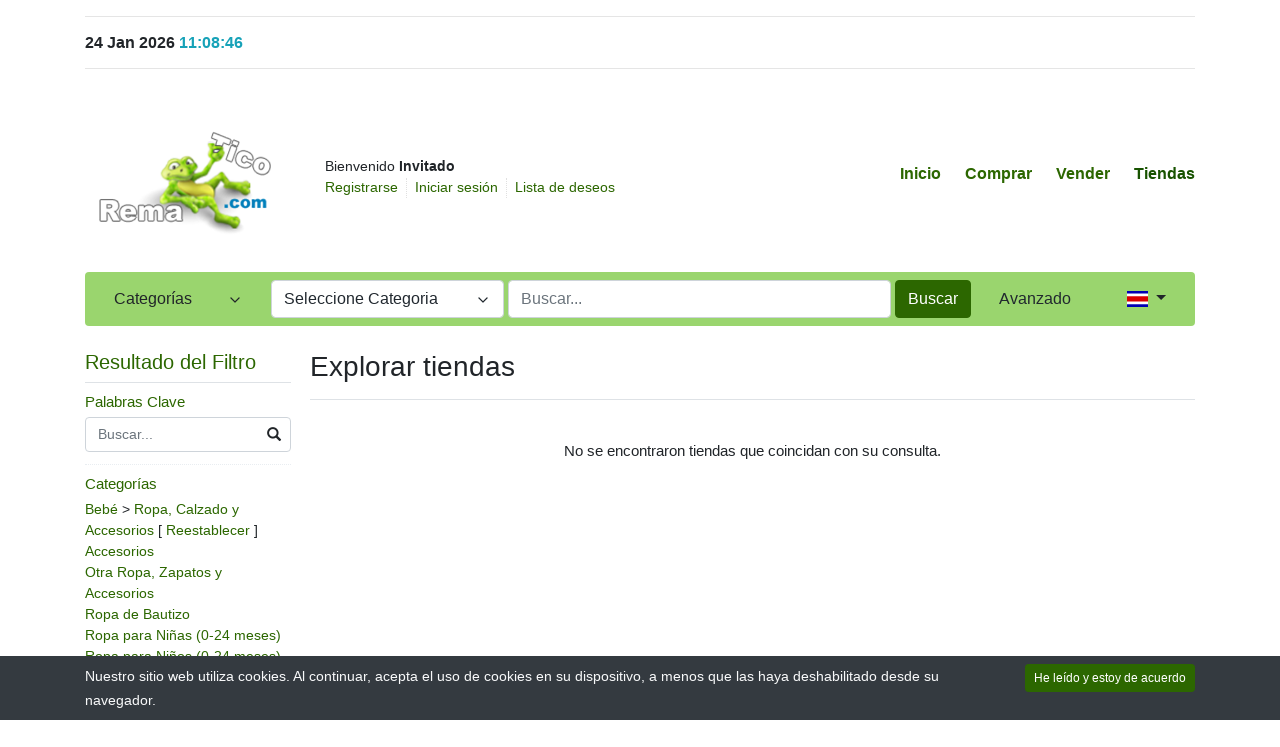

--- FILE ---
content_type: text/html; charset=UTF-8
request_url: https://rematico.com/stores/browse/?parent_id=3908
body_size: 7641
content:
<!DOCTYPE html>

<html dir="ltr" lang="es">
<head>
    <title>Explorar tiendas / Tiendas | rematico.com</title>
    <meta charset="utf-8">
<meta name="robots" content="index, follow">
<meta name="keywords" content="Rematico, Remates, Remates Costa Rica, Subasta Costa Rica, comprar, vender, online shopping, tienda virtual Costa Rica, comprar en linea, ofertas Costa Rica, subastas empresariales, subastas en linea, subastas por internet cr, comprar barato, comprar ofertas, copiadoras, impresoras, teléfonos, cpu´s, monitores, faxes y scaners, cocinas, lavadoras de platos, refigeradoras, lavadoras de ropa, secadoras de ropa, subastacr, subastas costa rica, zapatos, jacket, equipo de computo">
<meta name="viewport" content="width=device-width, initial-scale=1.0">
<meta http-equiv="X-UA-Compatible" content="IE=edge">

    <link href="/css/flag-icons/css/flag-icon.min.css" rel="stylesheet" type="text/css">
<link href="/css/bootstrap.min.css" rel="stylesheet" type="text/css">
<link href="/js/slick/slick.css" rel="stylesheet" type="text/css">
<link href="/js/slick/slick-theme.css" rel="stylesheet" type="text/css">
<link href="/js/magnific-popup/magnific-popup.css" rel="stylesheet" type="text/css">
<link href="/css/default.css" rel="stylesheet" type="text/css">
<!--[if lt IE 9]><link href="/css/style.ie.css" media="all" rel="stylesheet" type="text/css"><![endif]-->
<link href="/css/mods.css" rel="stylesheet" type="text/css">
<link href="/uploads/favicon-(1).png" rel="shortcut icon" type="image/vnd.microsoft.icon">
<script src="/js/feather.min.js" type="text/javascript"></script>
<link href="/js/bootstrap-datetimepicker/css/tempusdominus-bootstrap-4.min.css" media="screen" rel="stylesheet" type="text/css">
<script type="text/javascript" src="/js/jquery.min.js"></script>
<script type="text/javascript" src="/js/jquery-migrate-3.0.0.min.js"></script>
<link href="/themes/eight/css/theme.css" media="all" rel="stylesheet" type="text/css">
<link href="/themes/eight/css/header.one.css" media="all" rel="stylesheet" type="text/css">
<link href="/themes/eight/css/colors.css" media="all" rel="stylesheet" type="text/css">


</head>
<body class="theme-green">

    <div class="container">
    <div class="row">
        <div class="col-12 cbf_top_datetime">
            <hr>
            <h6 class="font-weight-bold mb-0">24 Jan 2026 <span class="text-info" id='hora'></span></h6>
            <hr>
        </div>
    </div>
</div>
<!-- HEADER -->
<header>

    
<!-- NAVIGATION FOR LG & UP -->
<div class="d-none d-lg-block desktop-navbar">
    <div class="container">
        <!-- HEADER NAVIGATION -->
        <nav class="navbar navbar-expand-lg px-0">
            <a class="navbar-brand" href="https://rematico.com/"
               title="rematico.com">
                <img src="/uploads/probidlogo-(1).png"
                     class="img-fluid"
                     alt="rematico.com">
            </a>
            <div class="collapse navbar-collapse">
                <div class="ml-2">
                    <small class="au-welcome-user">
                        Bienvenido <strong>Invitado</strong>                    </small>

                    <div class="au-links-desktop">
                        
<ul class="navbar-nav nav-links-desktop">
    <li class="nav-item">
                    <a class="nav-link"
               href="https://rematico.com/sign-up"
               title="Registrarse">Registrarse </a>
            </li>
    <li class="nav-item">
                    <a class="nav-link dialog-box" rel="nofollow"
               href="https://rematico.com/sign-in-modal"
               title="Iniciar sesión">Iniciar sesión</a>
            </li>

    <li class="nav-item">
        <a class="nav-link"
           href="https://rematico.com/wish-list"
           title="Lista de deseos">Lista de deseos</a>
    </li>
</ul>

<div class="dropdown user-dropdown">
    <button class="btn dropdown-toggle" type="button"
            id="myAccountDropdown" data-toggle="dropdown" aria-haspopup="true" aria-expanded="true">
                            <span class="badge badge-text badge-slim">Mi cuenta</span>
    </button>

    <div class="dropdown-menu dropdown-menu-right" aria-labelledby="myAccountDropdown">

        
                                                                                                                                                                        
                    <a class="dropdown-item"
               href="https://rematico.com/sign-up"
               title="Registrarse">
                Registrarse </a>
        
        
                    <a class="dropdown-item dialog-box"
               href="https://rematico.com/sign-in-modal"
               title="Iniciar sesión">Iniciar sesión</a>
            </div>
</div>



                    </div>
                </div>

                <ul class="navbar-nav nav-main-menu ml-auto">
                                                                        <li class="nav-item ">
                                <a class="nav-link"
                                   href="https://rematico.com/">
                                    Inicio                                </a>
                            </li>
                                                                                                <li class="nav-item ">
                                <a class="nav-link"
                                   href="https://rematico.com/categories">
                                    Comprar                                </a>
                            </li>
                                                                                                <li class="nav-item ">
                                <a class="nav-link"
                                   href="https://rematico.com/sell">
                                    Vender                                </a>
                            </li>
                                                                                                                                            <li class="nav-item active">
                                <a class="nav-link"
                                   href="https://rematico.com/all-stores">
                                    Tiendas                                </a>
                            </li>
                                                                                        
                                    </ul>
            </div>
        </nav>

        <!-- /HEADER NAVIGATION -->

        <!-- SEARCH BAR -->
        <nav class="navbar navbar-light navbar-expand-lg nav-search mt-1 mb-4">
            <div class="row">
                <!-- BROWSE CATEGORIES DROPDOWN -->
                <div class="col-2">
                    <div class="dropdown categories-dropdown">
                        <button class="btn btn-block btn-icon dropdown-toggle" type="button" id="categoriesDropdown"
                                data-toggle="dropdown"
                                aria-haspopup="true" aria-expanded="true">
                            <span>Categorías</span>
                            <span data-feather="chevron-down"></span>
                        </button>

                        <div class="dropdown-menu" aria-labelledby="categoriesDropdown">
                            <div class="row">
                                                                                                                                                                                                                                        <div class="col-6 categories-item pb-1">
                                            <a href="https://rematico.com/category/articulos-de-oficina">
                                                Artículos de Oficina                                            </a>

                                            <small>(3)</small>
                                        </div>
                                                                                                            <div class="col-6 categories-item pb-1">
                                            <a href="https://rematico.com/category/autos-motos-y-vehiculos">
                                                Autos, Motos y Vehículos                                            </a>

                                            <small>(1)</small>
                                        </div>
                                                                                                                                                                                                            <div class="col-6 categories-item pb-1">
                                            <a href="https://rematico.com/category/ceramica-porcelana-y-vidrio">
                                                Cerámica, Porcelana y Vidrio                                            </a>

                                            <small>(1)</small>
                                        </div>
                                                                                                                                                                                                                                                                                                                                                                                                                                                                            <div class="col-6 categories-item pb-1">
                                            <a href="https://rematico.com/category/instrumentos-musicales">
                                                Instrumentos Musicales                                            </a>

                                            <small>(1)</small>
                                        </div>
                                                                                                                                                                                                            <div class="col-6 categories-item pb-1">
                                            <a href="https://rematico.com/category/libros-comics-y-revistas">
                                                Libros, Cómics y Revistas                                            </a>

                                            <small>(1)</small>
                                        </div>
                                                                                                                                                                                                                                                                                                                                                                            <div class="col-6 categories-item pb-1">
                                            <a href="https://rematico.com/category/repuestos-y-accesorios-para-vehiculos">
                                                Repuestos y Accesorios para Vehículos                                            </a>

                                            <small>(2)</small>
                                        </div>
                                                                                                                                                                                                            <div class="col-6 categories-item pb-1">
                                            <a href="https://rematico.com/category/servicios">
                                                Servicios                                            </a>

                                            <small>(5)</small>
                                        </div>
                                                                                                            <div class="col-6 categories-item pb-1">
                                            <a href="https://rematico.com/category/sonido-y-vision">
                                                Sonido y Visión                                            </a>

                                            <small>(3)</small>
                                        </div>
                                                                                                                                            <div class="col-6 categories-item pb-1">
                                            <a href="https://rematico.com/category/tiendas">
                                                Tiendas                                            </a>

                                            <small>(4)</small>
                                        </div>
                                                                                                                                                                                                                                </div>
                        </div>
                    </div>
                </div>
                <!-- /BROWSE CATEGORIES DROPDOWN -->

                <div class="col">
                    <!-- SEARCH FORM -->
                    <form id="form-header-search" class="row"
                          action="https://rematico.com/search"
                          method="get">
                        <input type="hidden" name="parent_id" value="3908">                        <div class="col-4 px-0">
                            <ul id="category-select-content">
                                <li>
                                    <a href="#"
                                       data-id=""
                                       data-category-name="Todas las Categorías">
                                        Todas las Categorías                                    </a>
                                </li>
                                                                    <li>
                                        <a href="https://rematico.com/category/alimentos-y-bebidas"
                                           data-id="16853"
                                           data-category-name="Alimentos y Bebidas">
                                            Alimentos y Bebidas                                        </a>
                                    </li>
                                                                    <li>
                                        <a href="https://rematico.com/category/antiguedades"
                                           data-id="3677"
                                           data-category-name="Antiguedades">
                                            Antiguedades                                        </a>
                                    </li>
                                                                    <li>
                                        <a href="https://rematico.com/category/arte"
                                           data-id="3678"
                                           data-category-name="Arte">
                                            Arte                                        </a>
                                    </li>
                                                                    <li>
                                        <a href="https://rematico.com/category/artesania"
                                           data-id="3688"
                                           data-category-name="Artesanía">
                                            Artesanía                                        </a>
                                    </li>
                                                                    <li>
                                        <a href="https://rematico.com/category/articulos-de-belleza"
                                           data-id="16859"
                                           data-category-name="Artículos de Bellez...">
                                            Artículos de Belleza                                        </a>
                                    </li>
                                                                    <li>
                                        <a href="https://rematico.com/category/articulos-de-oficina"
                                           data-id="16872"
                                           data-category-name="Artículos de Oficin...">
                                            Artículos de Oficina                                        </a>
                                    </li>
                                                                    <li>
                                        <a href="https://rematico.com/category/autos-motos-y-vehiculos"
                                           data-id="3683"
                                           data-category-name="Autos, Motos y Vehí...">
                                            Autos, Motos y Vehículos                                        </a>
                                    </li>
                                                                    <li>
                                        <a href="https://rematico.com/category/bebe"
                                           data-id="3679"
                                           data-category-name="Bebé">
                                            Bebé                                        </a>
                                    </li>
                                                                    <li>
                                        <a href="https://rematico.com/category/camaras-y-fotografia"
                                           data-id="3682"
                                           data-category-name="Cámaras y Fotograf�...">
                                            Cámaras y Fotografía                                        </a>
                                    </li>
                                                                    <li>
                                        <a href="https://rematico.com/category/celulares-y-telefonos"
                                           data-id="3697"
                                           data-category-name="Celulares y Teléfon...">
                                            Celulares y Teléfonos                                        </a>
                                    </li>
                                                                    <li>
                                        <a href="https://rematico.com/category/ceramica-porcelana-y-vidrio"
                                           data-id="3701"
                                           data-category-name="Cerámica, Porcelana...">
                                            Cerámica, Porcelana y Vidrio                                        </a>
                                    </li>
                                                                    <li>
                                        <a href="https://rematico.com/category/coleccionables"
                                           data-id="3686"
                                           data-category-name="Coleccionables">
                                            Coleccionables                                        </a>
                                    </li>
                                                                    <li>
                                        <a href="https://rematico.com/category/deportes"
                                           data-id="3704"
                                           data-category-name="Deportes">
                                            Deportes                                        </a>
                                    </li>
                                                                    <li>
                                        <a href="https://rematico.com/category/dieta"
                                           data-id="16941"
                                           data-category-name="Dieta">
                                            Dieta                                        </a>
                                    </li>
                                                                    <li>
                                        <a href="https://rematico.com/category/dvds-peliculas-y-tv"
                                           data-id="3690"
                                           data-category-name="DVDs, Películas y T...">
                                            DVDs, Películas y TV                                        </a>
                                    </li>
                                                                    <li>
                                        <a href="https://rematico.com/category/electrodomesticos"
                                           data-id="16948"
                                           data-category-name="Electrodomésticos">
                                            Electrodomésticos                                        </a>
                                    </li>
                                                                    <li>
                                        <a href="https://rematico.com/category/entradas-para-eventos"
                                           data-id="3691"
                                           data-category-name="Entradas para Evento...">
                                            Entradas para Eventos                                        </a>
                                    </li>
                                                                    <li>
                                        <a href="https://rematico.com/category/equipo-de-gimnasio"
                                           data-id="17336"
                                           data-category-name="Equipo de Gimnasio">
                                            Equipo de Gimnasio                                        </a>
                                    </li>
                                                                    <li>
                                        <a href="https://rematico.com/category/equipo-de-oficina"
                                           data-id="3687"
                                           data-category-name="Equipo de Oficina">
                                            Equipo de Oficina                                        </a>
                                    </li>
                                                                    <li>
                                        <a href="https://rematico.com/category/equipo-restaurante-y-hotel"
                                           data-id="17175"
                                           data-category-name="Equipo Restaurante y...">
                                            Equipo Restaurante y Hotel                                        </a>
                                    </li>
                                                                    <li>
                                        <a href="https://rematico.com/category/herramientas"
                                           data-id="17091"
                                           data-category-name="Herramientas">
                                            Herramientas                                        </a>
                                    </li>
                                                                    <li>
                                        <a href="https://rematico.com/category/hogar"
                                           data-id="3695"
                                           data-category-name="Hogar">
                                            Hogar                                        </a>
                                    </li>
                                                                    <li>
                                        <a href="https://rematico.com/category/instrumentos-musicales"
                                           data-id="3699"
                                           data-category-name="Instrumentos Musical...">
                                            Instrumentos Musicales                                        </a>
                                    </li>
                                                                    <li>
                                        <a href="https://rematico.com/category/jardin-y-patio"
                                           data-id="3692"
                                           data-category-name="Jardín y Patio">
                                            Jardín y Patio                                        </a>
                                    </li>
                                                                    <li>
                                        <a href="https://rematico.com/category/joyas-y-relojes"
                                           data-id="3696"
                                           data-category-name="Joyas y Relojes">
                                            Joyas y Relojes                                        </a>
                                    </li>
                                                                    <li>
                                        <a href="https://rematico.com/category/juguetes-y-juegos"
                                           data-id="3707"
                                           data-category-name="Juguetes y Juegos">
                                            Juguetes y Juegos                                        </a>
                                    </li>
                                                                    <li>
                                        <a href="https://rematico.com/category/libros-comics-y-revistas"
                                           data-id="3680"
                                           data-category-name="Libros, Cómics y Re...">
                                            Libros, Cómics y Revistas                                        </a>
                                    </li>
                                                                    <li>
                                        <a href="https://rematico.com/category/materiales-construccion"
                                           data-id="17077"
                                           data-category-name="Materiales Construcc...">
                                            Materiales Construcción                                        </a>
                                    </li>
                                                                    <li>
                                        <a href="https://rematico.com/category/monedas"
                                           data-id="3685"
                                           data-category-name="Monedas">
                                            Monedas                                        </a>
                                    </li>
                                                                    <li>
                                        <a href="https://rematico.com/category/muebles-de-casa"
                                           data-id="17006"
                                           data-category-name="Muebles de Casa">
                                            Muebles de Casa                                        </a>
                                    </li>
                                                                    <li>
                                        <a href="https://rematico.com/category/muebles-de-oficina"
                                           data-id="17057"
                                           data-category-name="Muebles de Oficina">
                                            Muebles de Oficina                                        </a>
                                    </li>
                                                                    <li>
                                        <a href="https://rematico.com/category/munecas-y-osos"
                                           data-id="3689"
                                           data-category-name="Muñecas y Osos">
                                            Muñecas y Osos                                        </a>
                                    </li>
                                                                    <li>
                                        <a href="https://rematico.com/category/musica"
                                           data-id="3698"
                                           data-category-name="Música">
                                            Música                                        </a>
                                    </li>
                                                                    <li>
                                        <a href="https://rematico.com/category/objetos-de-recuerdo-deportivo"
                                           data-id="3705"
                                           data-category-name="Objetos de Recuerdo ...">
                                            Objetos de Recuerdo Deportivo                                        </a>
                                    </li>
                                                                    <li>
                                        <a href="https://rematico.com/category/propiedades-costa-rica"
                                           data-id="3702"
                                           data-category-name="Propiedades Costa Ri...">
                                            Propiedades Costa Rica                                        </a>
                                    </li>
                                                                    <li>
                                        <a href="https://rematico.com/category/repuestos-y-accesorios-para-vehiculos"
                                           data-id="3708"
                                           data-category-name="Repuestos y Accesori...">
                                            Repuestos y Accesorios para Vehículos                                        </a>
                                    </li>
                                                                    <li>
                                        <a href="https://rematico.com/category/ropa-calzado-y-accesorios"
                                           data-id="3684"
                                           data-category-name="Ropa, Calzado y Acce...">
                                            Ropa, Calzado y Accesorios                                        </a>
                                    </li>
                                                                    <li>
                                        <a href="https://rematico.com/category/salud-y-belleza"
                                           data-id="3693"
                                           data-category-name="Salud y Belleza">
                                            Salud y Belleza                                        </a>
                                    </li>
                                                                    <li>
                                        <a href="https://rematico.com/category/sellos"
                                           data-id="3706"
                                           data-category-name="Sellos">
                                            Sellos                                        </a>
                                    </li>
                                                                    <li>
                                        <a href="https://rematico.com/category/servicios"
                                           data-id="17068"
                                           data-category-name="Servicios">
                                            Servicios                                        </a>
                                    </li>
                                                                    <li>
                                        <a href="https://rematico.com/category/sonido-y-vision"
                                           data-id="3703"
                                           data-category-name="Sonido y Visión">
                                            Sonido y Visión                                        </a>
                                    </li>
                                                                    <li>
                                        <a href="https://rematico.com/category/suministros-de-mascotas"
                                           data-id="3700"
                                           data-category-name="Suministros de Masco...">
                                            Suministros de Mascotas                                        </a>
                                    </li>
                                                                    <li>
                                        <a href="https://rematico.com/category/tiendas"
                                           data-id="17281"
                                           data-category-name="Tiendas">
                                            Tiendas                                        </a>
                                    </li>
                                                                    <li>
                                        <a href="https://rematico.com/category/vacaciones-y-viajes"
                                           data-id="3694"
                                           data-category-name="Vacaciones y Viajes">
                                            Vacaciones y Viajes                                        </a>
                                    </li>
                                                                    <li>
                                        <a href="https://rematico.com/category/varios"
                                           data-id="3711"
                                           data-category-name="Varios">
                                            Varios                                        </a>
                                    </li>
                                                                    <li>
                                        <a href="https://rematico.com/category/venta-al-por-mayor-y-lotes-de-trabajo"
                                           data-id="3710"
                                           data-category-name="Venta al por Mayor y...">
                                            Venta al por Mayor y Lotes de Trabajo                                        </a>
                                    </li>
                                                                    <li>
                                        <a href="https://rematico.com/category/videojuegos-y-consolas"
                                           data-id="3709"
                                           data-category-name="Videojuegos y Consol...">
                                            Videojuegos y Consolas                                        </a>
                                    </li>
                                                            </ul>
                            <a id="category-select-btn" class="form-control" href="#">
                                <span>Seleccione Categoria</span> <span data-feather="chevron-down"></span>
                            </a>
                        </div>
                        <div class="col px-1">
                            <input id="basic-search" type="text" name="keywords" class="form-control"
                                   value=""
                                   placeholder="Buscar...">
                        </div>
                        <div class="col-auto px-0">
                            <button type="submit"
                                    class="btn btn-primary">Buscar</button>
                        </div>
                    </form>
                    <!-- /SEARCH FORM -->
                </div>

                <!-- ADVANCED SEARCH LINK -->
                <div class="col-auto">
                    <a class="btn btn-link"
                       href="https://rematico.com/advanced-search">Avanzado</a>
                </div>
                <!-- /ADVANCED SEARCH LINK -->

                <!-- LANGUAGE BAR -->
                <div class="col-auto">
                    

    <div class="dropdown language-dropdown">
        <button class="btn dropdown-toggle" type="button"
            id="languageDropdown" data-toggle="dropdown" aria-haspopup="true" aria-expanded="true">
            <span class="flag-icon flag-icon-cr"></span>
        </button>
                <div class="dropdown-menu dropdown-menu-right" aria-labelledby="languageDropdown">
                            <a class="dropdown-item"
                   href="https://rematico.com/stores/browse/?parent_id=3908&lang=en_US">
                    <span class="flag-icon flag-icon-us mr-2"></span>
                    English                </a>
                            <a class="dropdown-item"
                   href="https://rematico.com/stores/browse/?parent_id=3908&lang=es_ES">
                    <span class="flag-icon flag-icon-cr mr-2"></span>
                    Español                </a>
                    </div>
        </div>

                </div>
                <!-- /LANGUAGE BAR -->
            </div>
        </nav>
        <!-- /SEARCH BAR -->
    </div>
</div>
<!-- /NAVIGATION FOR LG & UP -->

<!-- NAVIGATION FOR MD & LOWER -->
<div class="d-block d-lg-none mobile-navbar">
    <nav class="navbar" id="mobileNavbar">
        <button type="button" data-toggle="collapse" data-target="#mobileHeaderMenu"
                aria-expanded="false" aria-controls="mobileHeaderMenu">
            <span data-feather="menu"></span>
        </button>

        <a class="navbar-brand" href="https://rematico.com/"
           title="rematico.com">
            <img src="/uploads/probidlogo-(1).png"
                 class="img-fluid"
                 alt="rematico.com">
        </a>

        <button type="button" data-toggle="collapse" data-target="#mobileSearchForm"
                aria-expanded="false" aria-controls="mobileSearchForm">
            <span data-feather="search"></span>
        </button>

        
        <!-- SEARCH FORM -->
        <div class="collapse" id="mobileSearchForm">
            <form action="https://rematico.com/search"
                  method="get">

                <div class="has-icons">
                     <input type="text" name="keywords" value="" id="basic-search" placeholder="Buscar..." class="form-control has-icon-right">                     <span class="glyphicon glyphicon-search btn-icon-search icon-right"></span>
                </div>
            </form>
        </div>
        <!-- /SEARCH FORM -->

        <!-- HEADER MENU -->
        <div class="collapse" id="mobileHeaderMenu">
            <ul class="nav flex-column">
                <li class="nav-item">
                    <div class="d-flex justify-content-between">
                        <small class="au-welcome-user">
                            Bienvenido <strong>Invitado</strong>                        </small>

                        <!-- LANGUAGE BAR -->
                        

    <div class="dropdown language-dropdown">
        <button class="btn dropdown-toggle" type="button"
            id="languageDropdown" data-toggle="dropdown" aria-haspopup="true" aria-expanded="true">
            <span class="flag-icon flag-icon-cr"></span>
        </button>
                <div class="dropdown-menu dropdown-menu-right" aria-labelledby="languageDropdown">
                            <a class="dropdown-item"
                   href="https://rematico.com/stores/browse/?parent_id=3908&lang=en_US">
                    <span class="flag-icon flag-icon-us mr-2"></span>
                    English                </a>
                            <a class="dropdown-item"
                   href="https://rematico.com/stores/browse/?parent_id=3908&lang=es_ES">
                    <span class="flag-icon flag-icon-cr mr-2"></span>
                    Español                </a>
                    </div>
        </div>

                        <!-- /LANGUAGE BAR -->
                    </div>
                </li>
                                                            <li class="nav-item ">
                            <a class="nav-link"
                               href="https://rematico.com/">
                                Inicio                            </a>
                        </li>
                                                                                <li class="nav-item ">
                            <a class="nav-link"
                               href="https://rematico.com/categories">
                                Comprar                            </a>
                        </li>
                                                                                <li class="nav-item ">
                            <a class="nav-link"
                               href="https://rematico.com/sell">
                                Vender                            </a>
                        </li>
                                                                                                                    <li class="nav-item active">
                            <a class="nav-link"
                               href="https://rematico.com/all-stores">
                                Tiendas                            </a>
                        </li>
                                                                        
                <li class="nav-item">
                    <a class="nav-link"
                       href="https://rematico.com/wish-list"
                       title="Lista de deseos">Lista de deseos</a>
                </li>

                <li class="nav-item au-links-mobile">
                    
<span>
            <a class="nav-link"
           href="https://rematico.com/sign-up"
           title="Registrarse">Registrarse </a>
    </span>
/
<span>
            <a class="nav-link dialog-box" rel="nofollow"
           href="https://rematico.com/sign-in-modal"
           title="Iniciar sesión">Iniciar sesión</a>
    </span>
                </li>
            </ul>
        </div>
        <!-- /HEADER MENU -->
    </nav>

</div>
<!-- /NAVIGATION FOR MD & LOWER -->

    <!-- HEADER ADVERT -->
        <!-- /HEADER ADVERT -->
</header>
<!-- /HEADER -->

<!-- MAIN CONTENT -->
<main class="container">
            <!-- HEADLINE -->
                <!-- /HEADLINE -->

        <!-- SITE MESSAGES -->
                <!-- /SITE MESSAGES -->

        
<div class="row">
    <nav class="col-lg-3 pr-lg-1 sidebar">
        <!-- SIDEBAR -->
        

<nav class="sidebar-menu sidebar-search">
    <div class="h5 sidebar-heading pb-2 border-bottom">
        <a data-toggle="collapse" href="#searchFilterForm"
           role="button" aria-expanded="false" aria-controls="searchFilterForm">
            Resultado del Filtro            <span class="glyphicon glyphicon-triangle-bottom"></span>
        </a>
    </div>

    <div class="collapse" id="searchFilterForm">
        <form action="/stores/browse/" method="GET">
            <input type="hidden" name="sort" value="">
<input type="hidden" name="filter" value="">
            <ul>
                                        <li class="nav-item nav-dropdown">
                            <a class="nav-dropdown-toggle open"
                               data-toggle="collapse" href="#collapse0">
                                Palabras Clave                            </a>

                            <ul class="collapse show " id="collapse0">
                                <li class="nav-item">
                                                                            <div class="has-icons">
                                             <input type="text" name="keywords" value="" class="form-control has-icon-right" placeholder="Buscar...">                                             <span class="glyphicon glyphicon-search btn-icon-search icon-right"></span>
                                        </div>
                                                                    </li>
                            </ul>
                        </li>
                                            <li class="nav-item nav-dropdown">
                            <a class="nav-dropdown-toggle open"
                               data-toggle="collapse" href="#collapse1">
                                Categorías                            </a>

                            <ul class="collapse show " id="collapse1">
                                <li class="nav-item">
                                                                            <div class="category-breadcrumbs"><a href="https://rematico.com/stores/browse/?parent_id=3679">Bebé</a>  > <a href="https://rematico.com/stores/browse/?parent_id=3908">Ropa, Calzado y Accesorios</a> [ <a href="https://rematico.com/stores/browse">Reestablecer</a> ]</div><div><a href="https://rematico.com/stores/browse/?parent_id=3972">Accesorios</a></div><div><a href="https://rematico.com/stores/browse/?parent_id=3977">Otra Ropa, Zapatos y Accesorios</a></div><div><a href="https://rematico.com/stores/browse/?parent_id=3973">Ropa de Bautizo</a></div><div><a href="https://rematico.com/stores/browse/?parent_id=3975">Ropa para Niñas (0-24 meses)</a></div><div><a href="https://rematico.com/stores/browse/?parent_id=3974">Ropa para Niños (0-24 meses)</a></div><div><a href="https://rematico.com/stores/browse/?parent_id=3976">Zapatos</a></div><input type="hidden" name="parent_id" value="3908" >                                                                    </li>
                            </ul>
                        </li>
                                            <li class="nav-item nav-dropdown">
                            <a class="nav-dropdown-toggle open"
                               data-toggle="collapse" href="#collapse2">
                                Ubicación                            </a>

                            <ul class="collapse show " id="collapse2">
                                <li class="nav-item">
                                                                             <select name="country" class="form-control"><optgroup disabled hidden></optgroup><option value="0">Todos los países</option><option value="1917">Costa Rica</option></select>                                                                     </li>
                            </ul>
                        </li>
                                            <li class="nav-item nav-dropdown">
                            <a class="nav-dropdown-toggle open"
                               data-toggle="collapse" href="#collapse3">
                                                            </a>

                            <ul class="collapse show " id="collapse3">
                                <li class="nav-item">
                                                                             <input type="submit" name="submit_search" value="Buscar" class="btn btn-primary btn-lg btn btn-lg btn-block btn-primary"> 
                                                                    </li>
                            </ul>
                        </li>
                                </ul>
        </form>
    </div>
</nav>

        <!-- /SIDEBAR -->
    </nav>
    <main class="col-lg-9 main">
        <div class="main-content">
            <!-- HEADLINE -->
            
    <div class="d-flex justify-content-between flex-wrap flex-md-nowrap align-items-center pb-2 mb-3 border-bottom">
        <h1 class="h3">Explorar tiendas</h1>

            </div>

            <!-- /HEADLINE -->

                            <div class="py-4 text-center">
                    No se encontraron tiendas que coincidan con su consulta.                </div>
                    </div>
    </main>
</div>


    </main>
<!-- /MAIN CONTENT -->


<!-- FOOTER ADVERT -->
<!-- /FOOTER ADVERT -->


<!-- RECENTLY VIEWED LISTINGS -->
<!-- /RECENTLY VIEWED LISTINGS -->

<!-- FOOTER -->
<footer class="footer-one mt-5 py-3 py-md-5">
    <!-- FOOTER CONTENT -->
    <div class="footer container">
        <div class="row">
            <div class="col-md">
                
                <ul class="footer-links">
                                            <li>
                            <a href="https://rematico.com/section/about-us/3">
                                Acerca de Nosotros                            </a>
                        </li>
                                            <li>
                            <a href="https://rematico.com/section/contact-us/23">
                                Contáctenos                             </a>
                        </li>
                                            <li>
                            <a href="https://rematico.com/section/faq/2">
                                FAQ                            </a>
                        </li>
                                            <li>
                            <a href="https://rematico.com/section/site-fees/18">
                                Tarifas del sitio                            </a>
                        </li>
                                            <li>
                            <a href="https://rematico.com/section/news/7">
                                Noticias                            </a>
                        </li>
                                            <li>
                            <a href="https://rematico.com/section/terms-conditions/5">
                                Términos y Condiciones                            </a>
                        </li>
                                            <li>
                            <a href="https://rematico.com/section/privacy-policy/6">
                                Políticas de Privacidad                            </a>
                        </li>
                                            <li>
                            <a href="https://rematico.com/Tutorials">
                                Tutoriales                            </a>
                        </li>
                                    </ul>
            </div>
            <div class="col-md-auto">
                
<div>
                                        <a href="https://www.facebook.com/rematico/"
                   title="Facebook"
                   target="_blank"
                   class="btn text-white" style="background-color: #3b5998;">
                    <span data-feather="facebook"></span>
                </a>
                                                                                                                                                            <a href="https://rematico.com/rss"
                   title="RSS"
                   target="_blank"
                   class="btn text-white" style="background-color: #ff6600;">
                    <span data-feather="rss"></span>
                </a>
                        </div>

            </div>
        </div>

        
        <div class="row mt-5">
            <div class="col-12 text-center">
                &copy;2026            </div>
        </div>
    </div>
    <!-- FOOTER CONTENT -->
</footer><!-- /FOOTER -->


<!-- cookie usage confirmation helper -->

<div class="cookie-usage bg-dark text-light py-2">
    <div class="container">
        <div class="row">
            <div class="col-12 col-sm">
                <small>Nuestro sitio web utiliza cookies. Al continuar, acepta el uso de cookies en su dispositivo, a menos que las haya deshabilitado desde su navegador.</small>
            </div>
            <div class="col-12 col-sm-auto">
                <button class="btn btn-sm btn-primary btn-cookie-confirm">He leído y estoy de acuerdo</button>
            </div>
        </div>
    </div>
</div>
<div class="loading-modal"></div>


<!-- client side scripts [loaded in bootstrap] -->
<script>feather.replace();</script>
<script type="text/javascript" src="/js/popper.min.js"></script>
<script type="text/javascript" src="/js/bootstrap.min.js"></script>
<script type="text/javascript" src="/js/fontawesome/fa-v4-shims.min.js"></script>
<script type="text/javascript" src="/js/fontawesome/fontawesome-all.min.js"></script>
<script type="text/javascript" src="/js/masonry.pkgd.min.js"></script>
<script type="text/javascript" src="/js/bootbox.min.js"></script>
<script type="text/javascript" src="/js/slick/slick.min.js"></script>
<script type="text/javascript" src="/js/magnific-popup/jquery.magnific-popup.js"></script>
<script type="text/javascript" src="/js/moment/moment-with-locales.min.js"></script>
<script type="text/javascript" src="/js/bootstrap-datetimepicker/js/tempusdominus-bootstrap-4.js"></script>
<script type="text/javascript">
                    var baseUrl = "";
                    var paths = {};
                    var modRewrite = true;
                    paths.calculatePostage = "https://rematico.com/listings/listing/calculate-postage";
                    paths.quickNavigation = "https://rematico.com/admin/index/quick-navigation";
                    var msgs = {};
                    msgs.close = "Cerrar";
                    msgs.cancel = "Cancelar";
                    msgs.ok = "OK";
                    msgs.confirmThisAction = "Por favor, confirme esta acción.";
                    var slickAutoplay = true;
                    var slickAutoplaySpeed = 3000;
                </script>
<script type="text/javascript" src="/js/cookie.js"></script>
<script type="text/javascript" src="/js/functions.js"></script>
<script type="text/javascript" src="/js/global.js"></script>
<script type="text/javascript" src="/js/mods.js"></script>
<!-- Global site tag (gtag.js) - Google Analytics -->
    <script async src="https://www.googletagmanager.com/gtag/js?id=G-WKR44LKV8Q"></script>
    <script>
        window.dataLayer = window.dataLayer || [];
        function gtag(){dataLayer.push(arguments);}
        gtag('js', new Date());

        gtag('config', 'G-WKR44LKV8Q');
    </script>

                <script type="text/javascript">
                    var updatesTimestamp = null;
                    var listingIds = [];
                    var listingBoxes = $("[data-listing-id]");

                    listingBoxes.each(function (i, element) {
                        var listingId = $(element).data("listing-id");

                        if($.inArray(listingId, listingIds) === -1) {
                            listingIds[i] = listingId;
                        }
                    });

                    function waitForListingUpdatesData() {
                        if (listingIds.length > 0) {
                            $.ajax({
                                type: "GET",
                                url: "https://rematico.com/app/async/listing-updates",
                                data: {
                                    timestamp: updatesTimestamp,
                                    ids: listingIds
                                },
                                async: true,
                                cache: false,

                                success: function (data) {
                                    $.each(data.data, function (i, listing) {
                                        var box = $('[data-listing-id="' + listing.id + '"]');

//                                        var elements = box.find("div[class^='myclass'], div[class*=' myclass']");
//
//                                        $.each(elements, function(j, element) {
//                                            alert(element.prop("class"));
//                                        });
//
                                        box.find(".au-price").html(listing.price);
                                        box.find(".au-status").html(listing.status);
                                        box.find(".au-countdown").html(listing.countdown);
                                        box.find(".au-start-time").html(listing.startTime);
                                        box.find(".au-end-time").html(listing.endTime);
                                        box.find("#start_time").html(listing.startTime);
                                        box.find("#end_time").html(listing.endTime);
                                        box.find(".au-nb-bids").html(listing.nbBids);
                                        box.find(".au-nb-offers").html(listing.nbOffers);
                                        box.find(".au-nb-sales").html(listing.nbSales);
                                        box.find(".au-bids-history").html(listing.bidsHistory);
                                        box.find(".au-offers-history").html(listing.offersHistory);
                                        box.find(".au-sales-history").html(listing.salesHistory);
                                        box.find(".au-minimum-bid").html(listing.minimumBid);
                                        box.find(".au-your-bid").html(listing.yourBid);
                                        box.find(".au-your-bid-status").html(listing.yourBidStatus);
                                        box.find(".au-reserve").html(listing.reserve);
                                        box.find(".au-activity").html(listing.activity);
                                    });

                                    // initialize jquery countdown plugin
                                    
        
        $('[data-countdown]').each(function () {
            var element = $(this), finalDate = element.data('countdown');
            element.countdown(finalDate, function (event) {
                var format =  '%Mm %Ss';
                if (event.offset.totalDays > 0 || event.offset.hours > 0) {
                    format = '%-Hh ' + format;
                }
                if (event.offset.totalDays > 0) {
                    format = '%-D %!D:día,dias;, ' + format
                }
                element.html(event.strftime(format));
            }).on('finish.countdown', function(event) {
                element.html('<span class="text-info">Cerrando Subasta..</span>');
            });
        });
        
        

                                    updatesTimestamp = data.timestamp;

                                    setTimeout("waitForListingUpdatesData()", 1000);
                                },
                                error: function (XMLHttpRequest, textStatus, errorThrown) {
                                    setTimeout("waitForListingUpdatesData()", 1000);
                                }
                            });
                        }
                    }

                    jQuery(document).ready(function ($) {
                        waitForListingUpdatesData();
                    });

                </script>
<script type="text/javascript">
    $('.dropdown-toggle').dropdown();
</script>

                        <script type="text/javascript">
                            $('.btn-cookie-confirm').on('click', function() {
                                $.cookie('maUMREKvCookieUsage', '1', {path: '/', expires: 30});
                                $('.cookie-usage').remove();
                            });
                        </script>
<script src="/themes/eight/js/theme.js" type="text/javascript"></script>    <script type="text/javascript" src="/js/jQuery-Mask-Plugin-master/src/jquery.mask.js"></script>

    <script src="/js/bootstrap-datepicker/js/bootstrap-datepicker.js" type="text/javascript"></script>
    <script src="/js/bootstrap-datepicker/locales/bootstrap-datepicker.es.js" type="text/javascript"></script>
    <link href="/js/bootstrap-datepicker/css/bootstrap-datepicker.css" rel="stylesheet" type="text/css">

    <script src="/js/jquery.validation/jquery.validate.js"></script>
    <script src="/js/jquery.validation/additional-methods.js"></script>
    <script src="/js/jquery.validation/tarjetas.js"></script>
    <link href="/css/tarjetas.css" rel="stylesheet" type="text/css">

<script>


window.onload=hora;
fecha = new Date('24 Jan 2026 11:08:44');
function hora()
{
    var hora        =   fecha.getHours();
    var minutos     =   fecha.getMinutes();
    var segundos    =   fecha.getSeconds();

    if(hora<10)
    {
        hora='0'+hora;
    }
    if(minutos<10)
    {
        minutos='0'+minutos;
    }
    if(segundos<10)
    {
        segundos='0'+segundos;
    }

    fech=hora+':'+minutos+':'+segundos;

    document.getElementById('hora').innerHTML=fech;

    fecha.setSeconds(fecha.getSeconds()+1);

    setTimeout('hora()',1000);
}


</script>


</body>
</html>


--- FILE ---
content_type: text/css
request_url: https://rematico.com/css/tarjetas.css
body_size: 298
content:
form input.visa {
    background-image: url(../img/tarjetas/visa-straight-32px.png), url(../img/tarjetas/visa-straight-32px.png);
    background-size: 51px 32px;
    background-position: 2px 1px;
    background-repeat: no-repeat;
    padding-left: 54px;
    /*width: 225px*/
}

form input.visa_electron {
    background-image: url(../img/tarjetas/visa-electron-straight-32px.png), url(../img/tarjetas/visa-electron-straight-32px.png);
    background-size: 51px 32px;
    background-position: 2px 1px;
    background-repeat: no-repeat;
    padding-left: 54px;
    /*width: 225px*/
}

form input.mastercard {
    background-image: url(../img/tarjetas/mastercard-straight-32px.png), url(../img/tarjetas/mastercard-straight-32px.png);
    background-size: 51px 32px;
    background-position: 2px 1px;
    background-repeat: no-repeat;
    padding-left: 54px;
    /*width: 225px*/
}

form input.maestro {
    background-image: url(../img/tarjetas/maestro-straight-32px.png), url(../img/tarjetas/maestro-straight-32px.png);
    background-size: 51px 32px;
    background-position: 2px 1px;
    background-repeat: no-repeat;
    padding-left: 54px;
    /*width: 225px*/
}

form input.discover {
    background-image: url(../img/tarjetas/discover-straight-32px.png), url(../img/tarjetas/discover-straight-32px.png);
    background-size: 51px 32px;
    background-position: 2px 1px;
    background-repeat: no-repeat;
    padding-left: 54px;
    /*width: 225px*/
}

form input.amex {
    background-image: url(../img/tarjetas/american-express-straight-32px.png), url(../img/tarjetas/american-express-straight-32px.png);
    background-size: 51px 32px;
    background-position: 2px 1px;
    background-repeat: no-repeat;
    padding-left: 54px;
    /*width: 225px*/
}

form input.diners_club_international {
    background-image: url(../img/tarjetas/diners_club_international-32px.png), url(../img/tarjetas/diners_club_international-32px.png);
    background-size: 51px 32px;
    background-position: 2px 1px;
    background-repeat: no-repeat;
    padding-left: 54px;
    /*width: 225px*/
}

form input.diners_club_carte_blanche {
    background-image: url(../img/tarjetas/diners_club_carte_blanche-32px.png), url(../img/tarjetas/diners_club_carte_blanche-32px.png);
    background-size: 51px 32px;
    background-position: 2px 1px;
    background-repeat: no-repeat;
    padding-left: 54px;
    /*width: 225px*/
}

form input.jcb {
    background-image: url(../img/tarjetas/jcb-32px.png), url(../img/tarjetas/jcb-32px.png);
    background-size: 51px 32px;
    background-position: 2px 1px;
    background-repeat: no-repeat;
    padding-left: 54px;
    /*width: 225px*/
}

form input.laser {
    background-image: url(../img/tarjetas/laser-32px.png), url(../img/tarjetas/laser-32px.png);
    background-size: 51px 32px;
    background-position: 2px 1px;
    background-repeat: no-repeat;
    padding-left: 54px;
    /*width: 225px*/
}
/* estilos botones */
.custom_cyberfuel.prev_step .btn{ background-color:#6c757d; border-color: #6c757d;}
.custom_cyberfuel.btn_list .btn{ background-color:#28a745; border-color: #28a745;}
.custom_cyberfuel.btn_draft .btn{ background-color:#8c6aae; border-color: #8c6aae;}


--- FILE ---
content_type: application/javascript
request_url: https://rematico.com/js/global.js
body_size: 4021
content:
/**
 * @version 8.0 [rev.8.0.12]
 */

jQuery(document).ready(function ($) {


    if( $(".custom_cyberfuel").length )
    {

        var first_element          =    $(".custom_cyberfuel").first();
        $( "<div class='custom_cyberfuel_container row align-items-center justify-content-between'></div>" ).insertBefore( first_element );

        $('.custom_cyberfuel').prependTo('.custom_cyberfuel_container');

    }


    $('.dialog-box').on('click', function (e) {
        e.preventDefault();

        var href = $(this).attr('href');
        var title = $(this).attr('title');

        $.get(href, function (data) {
            bootbox.dialog({
                title: title,
                message: data,
                closeButton: false,
                buttons: {
                    main: {
                        label: msgs.close,
                        className: "btn-default"
                    }
                }
            });
        });
    });

    $('.alert-box').on('blur', function (e) {
        e.preventDefault();

        var message = $(this).attr('data-message');
        bootbox.alert(message);
    });

    $('.confirm-box').on('click', function (e) {
        e.preventDefault();

        var href = $(this).attr('href');
        var message = msgs.confirmThisAction;
        if ($(this).attr('data-message')) {
            message = $(this).attr('data-message');
        }

        bootbox.confirm({
            buttons: {
                confirm: {
                    label: msgs.ok,
                    className: "btn-primary"
                },
                cancel: {
                    label: msgs.cancel,
                    className: "btn-default"
                }
            },
            message: message,
            callback: function (result) {
                if (result) {
                    window.location.replace(href);
                }
            }
//            title: "You can also add a title"
        });
    });

    $('.confirm-form').on('click', function (e) {
        e.preventDefault();

        var message = msgs.confirmThisAction;
        var confirmFormBtn = $(this);

        if (confirmFormBtn.attr('data-message')) {
            message = $(this).attr('data-message');
        }
        var option = confirmFormBtn.val();
        var form = confirmFormBtn.closest('form');

        bootbox.confirm({
            buttons: {
                confirm: {
                    label: msgs.ok,
                    className: "btn-primary"
                },
                cancel: {
                    label: msgs.cancel,
                    className: "btn-default"
                }
            },
            message: message,
            callback: function (result) {
                if (result) {
                    form.find('[name="option"]').val(option);

                    var btnFormAction = confirmFormBtn.attr('formaction');

                    if (typeof btnFormAction !== "undefined") {
                        form.attr('action', btnFormAction);
                    }

                    form.submit();
                }
            }
//            title: "You can also add a title"
        });
    });

    // checkboxes - select all/none
    $('[name="selectAll"]').click(function () {
        var checked = $(this).prop('checked');
        $('.select-all').prop('checked', checked);
    });

    // postage calculator from listing details page
    $('#calculate-postage').click(function () {
        $('#postage-calculator').find('.result').calculatePostage({
            selector: '#postage-calculator',
            postUrl: paths.calculatePostage,
            btn: $(this)
        });
    });

    /* attach loading modal behavior to button */
    $('.btn-loading-modal').on('click', function () {
        $('body').addClass('loading');
    });

    if (!modRewrite) {
        // workaround for posting get forms when mod rewrite is not available
        $('form').submit(function (e) {
            if ($(this).attr('method').toLowerCase() === 'get') {
                e.preventDefault();
                $(this).attr('method', 'post');
                $(this).submit();
            }
        });
    }

    $('pre').each(function () {
        $(this).text($(this).html()); //makes the html into plaintext
    });

    /* jquery table rows filter */
    $('.table-filter').keyup(function () {
        var rex = new RegExp($(this).val(), 'i');
        var table = $(this).closest('table');
        table.find('.searchable tr').hide();
        table.find('.searchable tr').filter(function () {
            return rex.test($(this).text());
        }).show();
    });

    // @version 7.6

    // open form in a bootbox modal
    $('.jq-popup-form').on('click', function (e) {
        e.preventDefault();

        $('body').addClass('loading');

        var title = $(this).attr('title');
        var onCloseRedirect = $(this).attr('data-close-redirect');
        var url = null;
        var method = 'GET';
        var data = null;

        if ($(this).is(':submit')) {
            var form = $(this).closest('form');

            var formMethod = form.attr('method');
            if (formMethod !== '' && $.type(formMethod) !== 'undefined') {
                method = formMethod;
            }

            url = $(this).attr('formaction');
            if (url === '' || $.type(url) === 'undefined') {
                url = form.attr('action');
            }

            data = form.serializeArray();
            data.push({name: this.name, value: this.value});
        }
        else {
            url = $(this).attr('href');
        }

        $.ajax({
            url: url,
            data: data,
            method: method,
            success: function (data) {
                bootbox.dialog({
                    title: title,
                    message: data,
                    closeButton: false,
                    buttons: {
                        main: {
                            label: msgs.close,
                            className: "btn-default",
                            callback: function () {
                                if (onCloseRedirect !== '' && $.type(onCloseRedirect) !== 'undefined') {
                                    $('body').addClass('loading');
                                    window.location.reload(onCloseRedirect);
                                }
                            }
                        }
                    }
                });

                $('body').removeClass('loading');
            }
        });
    });

    // full size images gallery
    $('.jq-gallery').magnificPopup({
        type: 'image',
        gallery: {
            enabled: true
        }
    });

    // ajax load pages in popup - use href as ajax load destination
    $('.ajax-popup').magnificPopup({
        type: 'ajax'
    });

    // workaround so that slides do not display unless the slick slider library has been loaded
    $('.jq-loading-slider')
        .on('init', function (slick) {
            $(this).find('.jq-slide').removeClass('hidden');
        });

    // slick carousel implementation for the listing details page main image and thumbnails
    $('#jq-mainImage')
        .slick({
            slidesToShow: 1,
            slidesToScroll: 1,
            dots: false,
            arrows: true,
            asNavFor: '#jq-thumbnails'
        })
        .find('img')
        .on('click', function () {
            var thumbId = $(this).attr('data-gallery-id');
            $('.jq-gallery').eq(thumbId).trigger('click');
        });

    $('#jq-thumbnails')
        .slick({
            slidesToShow: 4,
            slidesToScroll: 1,
            asNavFor: '#jq-mainImage',
            dots: false,
            arrows: true,
            focusOnSelect: true
        });

    // slick carousel implementation for home page slider
    $('.jq-rs-slider')
        .slick({
            dots: true,
            arrows: false,
            autoplay: slickAutoplay,
            autoplaySpeed: slickAutoplaySpeed
        });

    // left side search checkboxes - submit on click
    $('#searchFilterForm > form').find('input[type="checkbox"]').on('click', function () {
        $(this).closest('form').trigger('submit');
    });

    // left side and mobile search boxes
    $('.btn-icon-search').on('click', function () {
        $(this).closest('form').trigger('submit');
    });

    // if submitting the header search form with only a category selected and no keywords, change the submission url
    // to the category's url
    $('#form-header-search').on('submit', function (e) {
        var srcForm = $(this).closest('form');
        var keywords = srcForm.find('input[name="keywords"]').val();

        if (keywords === '') {
            var parentId = srcForm.find('input[name="parent_id"]').val();

            if (parentId !== '') {
                var category = srcForm.find('[data-id=' + parentId + ']');
                if (category !== undefined) {
                    var href = category.attr('href');
                    if (href !== '' && href !== undefined) {
                        e.preventDefault();
                        window.location.replace(href);
                    }
                }
            }
        }
    });

    // initialize tooltips
    $('[data-toggle="tooltip"]').tooltip();

    // add to cart
    // @version 8.0: UNUSED
    $('.jq-add-to-cart').on('click', function (e) {
        // e.preventDefault();
        // var el = $(this);
        // var form = el.closest('form');
        //
        // var formData = form.serializeArray();
        // formData.push({name: el.prop('name'), value: el.val()});
        //
        // $.ajax({
        //     type: form.attr('method'),
        //     url: form.attr('action'),
        //     data: formData,
        //     success: function (data) {
        //         bootbox.alert(data.message);
        //
        //         if (data.success) {
        //             $('.au-cart-dropdown').html(data.cartDropdown);
        //             feather.replace();
        //         }
        //     },
        //     dataType: 'json'
        // });
    });

    $(document).on('click', '.jq-cart-action', function (e) {
        e.preventDefault();

        var el = $(this);

        $.get({
            url: el.prop('href'),
            data: {
                async: true
            },
            method: 'GET',
            success: function (data) {
                bootbox.alert(data.message);

                if (data.success) {
                    $('.au-cart-dropdown').html(data.cartDropdown);
                    feather.replace();
                }
            },
            dataType: 'json'
        });
    });
});

/* chevron icon animation for sidebar submenus */
$('.nav-dropdown-toggle').click(function (e) {
    e.preventDefault();
    $(this).toggleClass('open');
});
/* /chevron icon animation for sidebar submenus */

/* activate sticky buttons */
$('.form-sticky-buttons').stickyButtons();

/* activate wish list async buttons */
$('.btn-wishlist-async').wishListButton();

/* activate grid / list toggle for cards on browse pages */
$('#listGridToggle').listGridToggle();



///////////////////////////////////////////////////////////////////////////////


// Funcionalidad para poder agregar validaciones al formulario de pago.
// Ademas de identificador de tarjetas.

$(function ()
{

    /*********************************************************************************/
/*
    $('#ccexp').mask('99/9999');
    $('#ccexp').attr('required', 'required');
    $('#ccexp').attr('pattern', '^(0[1-9]|1[0-2])\/?([0-9]{4}|[0-9]{2})$');
*/
    /*********************************************************************************/


    let aceptadas               =   ["visa", "visa_electron", "mastercard", "maestro", "discover", "amex"];


    // Método para validar formato de fecha mes/año
    $.validator.addMethod("fecha_slash", function (value, element)
    {
//        return this.optional(element) || /^(0[1-9]|1[0-2])([/])(\d{4})$/.test(value);
        return this.optional(element) || /^(0[1-9]|1[0-2])(\d{2})$/.test(value);
    }, "El formato de fecha es mmyy");

    $("#WorldPay").validate(
        {
            //ignore: ":not(.ocultos)",
            rules:
                {
                        holder:
                        {
                            required: true
                        }
                    ,   ccnumber:
                        {
                            tarjeta_credito:
                                {
                                    acepta: aceptadas
                                }
                        }
                    ,   ccexp:
                        {
                            required: true,
                            fecha_slash: true
                        }
                    ,   cvv:
                        {
                            required: function ()
                            {
                                return true;

                            }
                            ,   minlength: function (e)
                            {
                                let fac_tarjeta_numero = $('#fac_tarjeta_numero');
                                if (    fac_tarjeta_numero.hasClass('visa')
                                    ||  fac_tarjeta_numero.hasClass('visa_electron')
                                    ||  fac_tarjeta_numero.hasClass('mastercard')
                                    ||  fac_tarjeta_numero.hasClass('discover')
                                    ||  fac_tarjeta_numero.hasClass('diners_club_international'))
                                {
                                    return 3;
                                }
                                else if (fac_tarjeta_numero.hasClass('amex'))
                                {
                                    return 4;
                                }
                                else
                                {
                                    $(e).closest('.form-group')
                                        .removeClass('has-danger')
                                        .addClass('has-success')
                                        .find('.form-control')
                                        .removeClass('form-control-danger')
                                        .addClass('form-control-success');

                                    return false;
                                }
                            }
                            ,   maxlength: function (e)
                            {
                                let tarjeta_numero = $('#ccnumber');
                                if (    tarjeta_numero.hasClass('visa')
                                    ||  tarjeta_numero.hasClass('visa_electron')
                                    ||  tarjeta_numero.hasClass('mastercard')
                                    ||  tarjeta_numero.hasClass('discover')
                                    ||  tarjeta_numero.hasClass('diners_club_international'))
                                {
                                    return 3;
                                }
                                else if (tarjeta_numero.hasClass('amex'))
                                {
                                    return 4;
                                }
                                else
                                {
                                    $(e).closest('.form-group')
                                        .removeClass('has-danger')
                                        .addClass('has-success')
                                        .find('.form-control')
                                        .removeClass('form-control-danger')
                                        .addClass('form-control-success');
                                    return false;
                                }
                            }
                            ,   number: true
                        }
                }
            ,   messages:
                {
                    holder:
                        {
                            required: "Field Required. | Campo Requerido."
                        }
                    ,   ccnumber:
                        {
                            required: "Field Required. | Campo Requerido.",
                            tarjeta_credito: "Invalid Card Number | Numero tarjeta inv&aacute;lido."
                        }
                    ,   ccexp:
                        {
                            required: "Field Required. | Campo Requerido.",
                            fecha_slash: "Invalid Date (Use mmyy). | Fecha Inv&aacute;lida (Usar mmyy)."

                        }
                    ,   cvv:
                        {
                            required: function ()
                            {
                                let tarjeta_numero = $('#ccnumber');
                                if (    tarjeta_numero.hasClass('visa')
                                    ||  tarjeta_numero.hasClass('visa_electron')
                                    ||  tarjeta_numero.hasClass('mastercard')
                                    ||  tarjeta_numero.hasClass('discover')
                                    ||  tarjeta_numero.hasClass('diners_club_international'))
                                {
                                    return "Invalid CVV | CVV Inv&aacute;lido.";
                                }
                                else if (tarjeta_numero.hasClass('amex'))
                                {
                                    return "Invalid CVV | CVV Inv&aacute;lido.";
                                }
                                else
                                {
                                    return "Field Required. | Campo Requerido.";
                                }
                            }
                            ,   minlength: "Invalid CVV | CVV Inv&aacute;lido.",
                            maxlength: "Invalid CVV | CVV Inv&aacute;lido.",
                            number: "Invalid CVV | CVV Inv&aacute;lido."
                        }
                }
            ,   errorPlacement: function (error, element)
            {
                    error.insertAfter(element);
            }
            ,   highlight: function (e)
            {
                $(e).closest('.form-group')
                    .removeClass('has-info')
                    .addClass('has-danger')
                    .find('.form-control')
                    .addClass('form-control-danger');
            }
            ,   success: function (e)
            {
                $(e).closest('.form-group')
                    .removeClass('has-danger')
                    .addClass('has-success')
                    .find('.form-control')
                    .removeClass('form-control-danger')
                    .addClass('form-control-success');

                $(e).remove();
            }
            ,   submitHandler: function (form)
            {
                sessionStorage.setItem('cardlast', $('#orderid').val()+'/'+$('#ccnumber').val().substr(-4));
                form.submit();

            }
        });

    //console.log( $('#orderid').val())

    $('#ccexp').datepicker({
        format: "mmyy",
        language: 'es',
        viewMode: "months",
        minViewMode: "months",
        startDate: '0',
        autoclose: true,
        orientation: 'bottom',
        templates: {
            leftArrow: '<i class="fas fa-arrow-left text-info"></i>',
            rightArrow: '<i class="fas fa-arrow-right text-info"></i>'
        }
    }).on('changeDate',function(e)
    {
        $("#ccexp").valid();
    });

    $("#ccnumber").mask('99999999999999999999');
    $("#cvv").mask('9999999');

    // Función para permitir sólo números, espacios y guiones en el campo de número de tarjeta de crédito
    $("#ccnumber").on({
        "focus": function (event)
        {
            $(event.target).select();
        },
        "keyup": function (event)
        {
            $(event.target).val(function (index, value)
            {


                if( value == '')
                {
                    $(this).removeClass('visa');
                    $(this).removeClass('visa_electron');
                    $(this).removeClass('mastercard');
                    $(this).removeClass('discover');
                    $(this).removeClass('diners_club_international');

                }

                return value.replace(/[^0-9- ]/g, "");
            });
        }
    });

    // Función para permitir sólo números en el campo de validación de tarjeta de crédito (CVV)
    $("#cvv").on({
        "focus": function (event)
        {
            $(event.target).select();
        },
        "keyup": function (event)
        {
            $(event.target).val(function (index, value)
            {
                return value.replace(/[^0-9]/g, "");
            });
        }
    });

});



////////////////////////////////////////////////////////////////////////////////